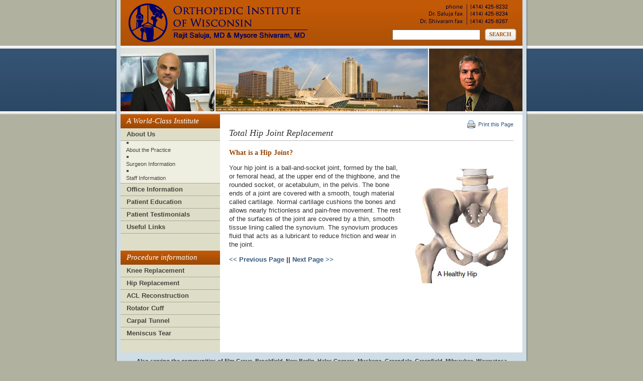

--- FILE ---
content_type: text/html; charset=UTF-8
request_url: https://www.franklinorthopedics.com/about/education.stryker_brochures.english.total_hip.2.php
body_size: 6509
content:
<!DOCTYPE html PUBLIC "-//W3C//DTD XHTML 1.0 Transitional//EN" "http://www.w3.org/TR/xhtml1/DTD/xhtml1-transitional.dtd">
<html xmlns="http://www.w3.org/1999/xhtml">
<head>
<!-- Google Tag Manager -->
<script>(function(w,d,s,l,i){w[l]=w[l]||[];w[l].push({'gtm.start':
new Date().getTime(),event:'gtm.js'});var f=d.getElementsByTagName(s)[0],
j=d.createElement(s),dl=l!='dataLayer'?'&l='+l:'';j.async=true;j.src=
'https://www.googletagmanager.com/gtm.js?id='+i+dl;f.parentNode.insertBefore(j,f);
})(window,document,'script','dataLayer','GTM-K7RP9XM');</script>
<!-- End Google Tag Manager -->

<title>Patient Education: Total Hip Joint Replacement |  Orthopedic Institute of Wisconsin</title>
<meta http-equiv="Content-Type" content="text/html; charset=UTF-8" />
<meta http-equiv="X-UA-Compatible" content="IE=EmulateIE7" />
<script src="/js/browser-detect.js" type="text/javascript"></script>
<script src="/include/script/prototype.js" type="text/javascript"></script>
<script src="/include/script/layout.js" type="text/javascript"></script>
<script src="/scripts/AC_RunActiveContent.js" type="text/javascript"></script>
<link href="/styles/css.css" rel="stylesheet" type="text/css" />
<link href="/styles/layout.css" rel="stylesheet" type="text/css" />
<link href="/styles/chitin.css" rel="stylesheet" type="text/css" />
<link href="/include/plugins/testimonials/style/testimonial.css" rel="stylesheet" type="text/css" />
<script src="/scripts/prototype.js" type="text/javascript"></script>
<script src="/scripts/scriptaculous.js" type="text/javascript"></script>
<!--[if IE]>
	<link href="/include/plugins/testimonials/style/ie-testimonial.css" rel="stylesheet" type="text/css" />
<![endif]-->
<!--[if lt IE 7]>
	<link href="/styles/ie6.css" rel="stylesheet" type="text/css" />
	<style type="text/css">
	body {
		behavior: url("/scripts/hover.htc");
	}
	</style>
<![endif]-->
<!--[if IE 7]>
<link href="/styles/ie7.css" rel="stylesheet" type="text/css" />
<![endif]-->
<link href="/styles/print.css" rel="stylesheet" type="text/css" media="print" />

</head>
<body  onload="fix_two_column_height('nav', 'content_area'); ">
<!-- Google Tag Manager (noscript) -->
<noscript><iframe src="https://www.googletagmanager.com/ns.html?id=GTM-K7RP9XM"
height="0" width="0" style="display:none;visibility:hidden"></iframe></noscript>
<!-- End Google Tag Manager (noscript) -->

<div id="top_shadow_wrapper">
	<div class="site_wrapper">
			<div id="top_area">
			<form action="/search" method="get">
				<input name="terms" id="search_input" type="text" value="" />
				<input name="search" type="image" src="/images/buttons/button_search.jpg" height="24" align="top" alt="Search" />
			</form>

			</div>
		</div><div id="flash_wrapper">
				
				<div id="flash_area"><img src="/images/layout/flash.jpg" alt="" width="800" height="137" border="0" /></div>
			</div>
		</div>
	</div>
</div>
<div id="shadow_wrapper">
	<div class="site_wrapper">
		<div id="content_nav_wrapper">
			<div id="nav">
				<div class="box_a">
					<h2>A World-Class Institute</h2>
				</div>
				
<ul>
	<li><a href="/about/">About Us</a>
	<ul class="subnav">
		<li><a href="/about/">About the Practice</a></li>
		<li><a href="/about/surgeon.php">Surgeon Information</a></li>
		<li><a href="/about/staff.php">Staff Information</a></li></ul>
</li>

	<li><a href="/office/">Office Information</a>
	</li>


<li><a href="/education/">Patient Education</a>
</li>



<li><a href="/testimonial/index">Patient Testimonials</a>
</li>


	<li><a href="/links/">Useful Links</a></li>
	<br /><br />
	<div class="box_a">
					<h2>Procedure information</h2>
				</div>
	<li><a href="http://orthoinfo.aaos.org/topic.cfm?topic=A00389" target="_blank">Knee Replacement</a></li><li><a href="http://orthoinfo.aaos.org/topic.cfm?topic=A00377" target="_blank">Hip Replacement</a></li><li><a href="http://orthoinfo.aaos.org/topic.cfm?topic=A00297" target="_blank">ACL Reconstruction</a></li><li><a href="http://orthoinfo.aaos.org/topic.cfm?topic=A00406" target="_blank">Rotator Cuff</a></li><li><a href="http://orthoinfo.aaos.org/topic.cfm?topic=A00005" target="_blank">Carpal Tunnel</a></li><li><a href="http://orthoinfo.aaos.org/topic.cfm?topic=A00358&return_link=0" target="_blank">Meniscus Tear</a></li>
	
</ul>
			</div>
			<div id="content_area">
				<div id="print"><img src="/images/icons/icon_print.gif" alt="" width="16" height="16" align="top" class="icon" /><a href="javascript://" onclick="window.print();">Print this Page</a></div>
				<div id="print-only">Orthopedic Institute of Wisconsin</div>
				<div class="p3-wrapper preview-content"><h1>Total Hip Joint Replacement </h1>
<h2>What is a Hip Joint?</h2>
<p><img src="https://media.p3practicemarketing.com/stryker_brochures/english/total_hip/hip1.jpg" alt="" width="210" height="249" style="float:right; padding-left: 10px;" />Your hip joint is a ball-and-socket joint, formed by the ball, or femoral head, at the upper end of the thighbone, and the rounded socket, or acetabulum, in the pelvis. The bone ends of a joint are covered with a smooth, tough material called cartilage. Normal cartilage cushions the bones and allows nearly frictionless and pain-free movement. The rest of the surfaces of the joint are covered by a thin, smooth tissue lining called the synovium. The synovium produces fluid that acts as a lubricant to reduce friction and wear in the joint.</p>
</div><div class="patient_education_navigation" style="font-weight: bold"><a href="education.stryker_brochures.english.total_hip.1.php">&lt;&lt; Previous Page</a> || <a href="education.stryker_brochures.english.total_hip.3.php">Next Page &gt;&gt;</a></div>			</div>
		</div>
	</div>
</div>
<div id="footer">
	<address>
	<strong>Also serving the communities of Elm Grove, Brookfield, New Berlin, Hales Corners, Muskego, Greendale, Greenfield, Milwaukee, Wauwatosa</strong><br/>
    <strong>Main Office:</strong> 7400 W. Rawson Avenue, Suite 243 <img src="/images/layout/bullet_nav.gif" alt="*" width="4" height="8" align="absmiddle" class="bullet" /> Franklin, Wisconsin 53132 <img src="/images/layout/bullet_nav.gif" alt="*" width="4" height="8" align="absmiddle" class="bullet" /> Phone: (414) 425-8232 <img src="/images/layout/bullet_nav.gif" alt="*" width="4" height="8" align="absmiddle" class="bullet" /> Fax: (414) 425-8234
	</address>
</div>
<div class="copyright">
		Copyright &copy; 2026 <!-- sqlite3 not available --> | <a href="/disclaimer/">Disclaimer</a><br>Last Modified: November 5, 2020</div>
</body>
</html>

--- FILE ---
content_type: text/css
request_url: https://www.franklinorthopedics.com/styles/css.css
body_size: 3046
content:
/*** Title ***/

#print-only {
	color: #274561;
	display: none;
	font-size: 18px;
	font-weight: bold;
	margin-bottom: 20px;
}

/*** Content ***/

body {
	background-color: #b1b1a0;
	background-image: url(../images/layout/bkgrnd.jpg);
	background-repeat: repeat-x;
	color: #333;
	font-family: Arial, Helvetica, sans-serif;
	font-size: 13px;
	font-weight: normal;
	line-height: 17px;
	margin-top: 0;
}

#print-only,
h1,
h2,
em,
.box_a h2,
.box_b h2,
.box_a .content.quote,
.box_b .content.quote {
	font-family: Georgia, "Times New Roman", Times, serif;
}

h1 {
	color: #333;
	border-bottom: 1px solid #BBB6BB;
	font-size: 18px;
	font-style: italic;
	font-weight: normal;
	margin: 0 0 15px 0;
	padding-bottom: 6px;	
}

h2 {
	color: #974706;
	font-size: 14px;
	font-weight: bold;
	margin-bottom: 0;
}

.admin th {
	background-color: #CEDDE6;
}	

em {
	color: #37587B;
	font-style: italic;
}

/*** Lists ***/

ul {
	list-style-image: url(../images/layout/bullet_content.gif);
	list-style-position: outside;
}

/*** Box Content ***/

.box_a {
	background-color: #cedde6;
}

.box_b {
	background-color: #eeeee1;
}

.box_a.main,
.box_b.main {
	width: 198px;
}

.box_a h2,
.box_b h2 {
	background-repeat: repeat-x;
	color: #fff;
	font-size: 15px;
	font-style: italic;
	font-weight: normal;
	height: 18px;
	margin: 0;
	padding: 5px 12px;
}

.box_a h2 {
	background-image: url(../images/layout/h2_bkgrnd_a.jpg);
}

.box_b h2 {
	background-image: url(../images/layout/h2_bkgrnd_b.jpg);
}

.box_a .content,
.box_b .content {
	padding: 12px;
}

.box_a .content.quote,
.box_b .content.quote {
	font-size: 14px;
	line-height: 19px;
}

.box_a .content ul,
.box_b .content ul {
	margin: 0 0 0 12px;
	padding: 0;
}

.box_a .content ol,
.box_b .content ol {
	margin: 0 0 0 17px;
	padding: 0;
}

.photo,
.button {
	padding: 8px 0 2px 0;
	text-align: center;
}

.signage {
	font-size: 12px;
	font-weight: bold;
	line-height: 17px;
	padding-bottom: 10px;
}

.quotation {
	color: #61778E;
	font-size: 19px;
	font-weight: bold;
}

.aboutusarea {
	font-size:14px;
}

/*** Images ***/

.imagespacert {
	float: right;
	margin: 0 0 10px 10px;
}

.imagespacelt {
	float: left;
	margin: 0 10px 10px 0; 
}

.icon {
	padding-right: 6px;
}

.photos {
	background-color: #FFF;
	border: 1px solid #CCC;
	padding: 4px;
}

/*** Links ***/

a:link, 
a:visited, 
a:active {
	color: #37587B;
	text-decoration: none;
}

a:hover {
	color: #4C7BAA;
	text-decoration: underline;
}

/*** The "About Us" index page ***/

body#about_us #title {
	display: none;
}

body#about_us #print {
	position: absolute;
	left: 296px;
	top: 4px;
}

body#about_us #main_index {
	background-color: #eeeee1;
	float: right;
	width: 198px;
	padding: 0px;
	margin: 0px;
}

body#about_us #main_index * {
	margin-left: 0px;
}
body#about_us #main_index ul {
	margin-left: 12px;
}

body#about_us #content_area {
	padding-bottom: 0px;
	padding-right: 0px;
	padding-top: 0px;
	position: relative;
	width: 584px;
}

body#about_us #home_content {
	float: left;
	margin-top: 20px;
	width: 360px;
}
.clear {
	clear: both;
}

--- FILE ---
content_type: text/css
request_url: https://www.franklinorthopedics.com/styles/layout.css
body_size: 2964
content:
/*** Shadows ***/

#top_shadow_wrapper,
#shadow_wrapper {
	background-position: top left;
	background-repeat: repeat-y;
	margin: 0 auto;
	width: 822px;
}

#top_shadow_wrapper {
	background-image: url(../images/layout/shadow_top_lt_rt.jpg);
	height: 228px;
}

#shadow_wrapper {
	background-image: url(../images/layout/shadow_lt_rt.jpg);
}

/*** Top Area & Search ***/

#top_area {
	background-image: url(../images/layout/top_area.png);
	height: 91px;
	width: 800px;
}

#top_area form {
	float: right;
	margin: 57px 12px 0 0;
}

#search_input {
	margin: 2px 5px 0 0;
	width: 167px;
}

/*** Flash Area & Box Content ***/

.box_a.layout {
	height: 137px;
	width: 198px;
}

.box_a .layout_content {
	color: #4E4B4E;
	font-family: Georgia, "Times New Roman", Times, serif;
	font-size: 14px;
	line-height: 21px;
	padding: 17px 12px;
}

.box_a.right {
	float: right;
}

/*** Site ***/

.site_wrapper,
#flash_wrapper {
	margin: 0 auto;
	width: 800px;
}

#content_nav_wrapper,
#nav {
	background-color: #DEDEC8;
}

#content_nav_wrapper {
	height: 100%;
	overflow: auto;
}

#content_area {
	background-color: #FFF;
	float: left;
	height: 100%;
	margin: 0 0 0 0px;
	padding: 7px 18px 18px 18px;
	width: 566px;
}

#home_content  {
	width: 350px;
}

/*** Side Navigation ***/

#nav {
	color: #4E4B4E;
	font-weight: bold;
	float: left;
	height: 100%;
	width: 198px;
}

#nav ul {
	list-style: none;
	list-style-image: none;
	margin: 0;
	padding: 0;
}

#nav li a {
	color: #46463E;
	display: block;
	padding: 0 12px;
	text-decoration: none;
}

#nav li a:hover {
	color: #274561;
	text-decoration: none;
}

#nav li.current_link,
#nav li a:hover {
	background-color: #CEDDE6;
}

#nav li {
	border-bottom: 1px solid #ABA796;
	line-height: 24px;
}

/*** Sub Navigation ***/

#nav ul li ul {
	border-bottom: none;
}

#nav ul ul {
	background-color: #EEEEE1;
	border-top: 1px solid #ABA796;
	font-size: 11px;
	font-weight: normal;
	list-style-image: url(../images/layout/bullet_nav.gif);
	list-style-position: inside;
}

#nav ul ul li {
	border-bottom: none;
	line-height: 20px;
	text-indent: 12px;
}

#nav ul ul a {
	padding: 0px;
	padding-left: 1em;
	text-indent: 0px;
}

/**
 * Note: this is a fix for a bug in Firefox 2.x, along
 * with an adjustment for a disparity in how Firefox (2 and 3)
 * handles `text-indent` along with padding.
 *
 * The selectors being used only works if
 * 'browser-detect.js' is loaded in the layout
 */
html.firefox #nav ul ul a {
	padding-left: 2em;
}
html.firefox2 #nav ul ul a {
	margin-top: -20px;
}


/*** Print Area ***/

#print {
	font-size: 11px;
	padding-top: 5px;
	text-align: right;
}

/*** Footer ***/

address {
	font-style: normal;
}

.copyright,
#footer address {
	font-size: 11px;
	line-height: 14px;
	padding: 10px 0 0 0;
	text-align: center;
}

#footer {
	background-image: url(../images/layout/footer.jpg);
	background-repeat: no-repeat;
	margin: 0 auto;
	height: 50px;
	width: 822px;
}

#footer .bullet {
	padding: 0 3px 2px 3px;
}



--- FILE ---
content_type: text/css
request_url: https://www.franklinorthopedics.com/styles/chitin.css
body_size: 3338
content:
body {
	font-family: Helvetica, Arial, sans-serif;
}

.ErrorListView, .errorlistview,
.ErrorMessageView, .errormessageview {
	background-color: #FFFDE1;
	border: solid 1px #990000;
	color: #990000;
	margin-bottom: 15px;
	padding: 15px;
}
.ErrorListView ol, .errorlistview ol,
.ErrorMessageView ol, .errormessageview ol {
	margin-bottom: 0px;
}
.ErrorListView h2, .errorlistview h2,
.ErrorMessageView h2, .errormessageview h2 {
	margin: 0px;
	font-size: 125%;
}


.ErrorMessageView, .errormessageview {
	text-align: center;
}

label.error {
	color: #900;
}

input.error, textarea.error, select.error {
	background-color: #fdd;
}

/*****************************************************
 *              Table list
 *****************************************************/
table.list {
	width: 100%;
	border-collapse: collapse;
	margin-bottom: 15px;
}

table.list .odd {
	background-color: #eee;
}
table.list .even {
	background-color: inherit;
}

table.list th {
	padding: 4px;
	padding-top: 5px;
	border-left: 1px solid #CCC;
	background-color: #4795CA;
}

table.list th a {
	color: #fff;
}

table.list td {
	padding: 4px;
	border-left: 1px solid #CCC;
}
table.list tr:hover td {
	background-color: #FFFFCC;
}

/*****************************************************
 *              Pager-related Styles
 *****************************************************/
.chitin-pager {
	font-family: Arial, Helvetica, sans-serif;
	margin-bottom: 5px;
}

.chitin-pager .now-showing-area {
	font-size: 11pt;
}

.chitin-pager a, .chitin-pager span, .chitin-pager a:visited {
	background-color: #F0F0F0;
	border: 1px solid #929192;
	color: #4294BF;
	font-size: 8pt;
	margin-right: 3px;
	text-align: center;
	text-decoration: none;
	padding: 1px 5px;
}

.chitin-pager a.next, chitin-pager span.next {
	width: 44px;
}

.chitin-pager .links-area .previous {
	width: 60px;
}

.chitin-pager a:hover, .chitin-pager a:hover:visited {
	background-color: #E2E7EC;
	border: 1px solid #858484;
}

.chitin-pager span {
	color: #B0AEAE;
	border: 1px solid #B0AEAE;
}

.chitin-pager .current {
	background-color: #74A5CD;
	border: 1px solid #5D5B5C;
	color: white;
	font-weight: bold;
}

.chitin-pager span.border-separator {
	background-color: transparent;
	border: none;
	font-weight: bold;
	padding: 2px 4px;
}

.chitin-pager .links-area {
	margin-top: 5px;
}

/*****************************************************
 *              Error Handler Styles
 *****************************************************/
table.ChitinErrorHandlerBacktrace {
	border: 1px #666 solid;
	background-color: #eee;
	border-collapse: collapse;
	margin-bottom: 10px;
}
table.ChitinErrorHandlerBacktrace th {
	text-align: left;
}
table.ChitinErrorHandlerBacktrace th,
table.ChitinErrorHandlerBacktrace td {
	border: 1px #666 solid;
	vertical-align: top;
	font-size: 80%;
	padding: 3px;
}
table.ChitinErrorHandlerBacktrace pre {
	margin: 0px;
}
/**********************************************************************
 *                    Admin Styles
 *********************************************************************/
	
.admin th,
span.admin {
	font-weight: bold;
	padding: 5px;
	text-align: left;
}
.admin td {
	padding: 8px 5px 0px 5px;
}			
.admin_required {
	color: #990000;
}
.admin_listing {
	border: 1px solid #333333;
}	
.admin_listing td,
.admin_listing th {	
	padding: 10px;
}

--- FILE ---
content_type: text/css
request_url: https://www.franklinorthopedics.com/include/plugins/testimonials/style/testimonial.css
body_size: 524
content:
.testimonial-view {
	min-height: 200px;
}

#testimonials_container ul#testimonials_list{
	list-style-type: none;
	list-style: none;
	list-style-image: none;
	padding: 0px;
	margin: 0px;
}

.testimonial-hr {
	clear: both;
}

#reorder-clear {
	clear: both;
	height: 5px;
}

.reorder-draggable {
	width: 25px;
}

.reorder-content {
	width: 150px;
}

.reorder-preview, .reorder-draggable, .reorder-content {
	float: left;
}

.reorder-zoom {
	padding-left: 18px;
}	

.PagerView .chitin-pager .now-showing-area{
	display: none;
}


--- FILE ---
content_type: text/css
request_url: https://www.franklinorthopedics.com/styles/print.css
body_size: 593
content:
/*** Print ***/

#top_shadow_wrapper,
#nav,
#flash_area,
#print,
.print {
	display: none;
}

#print-only,
body#about_us #print-only {
	display: block;
}

#shadow_wrapper,
#footer {
	background-image: none;
	overflow: visible;
}

#content_nav_wrapper {
	background-color: #FFF;
}

#content_area {
	margin: 0;
	min-height: 30px;
	padding: 0;
	width: 6.75in;
}

.admin th,
.admin td {
	padding: 0;
}	

#home_content {
	width: 4.5in;
}

#footer {
	margin: 0;
}

.copyright,
#footer address {
	text-align: left;
}

#footer address {
	padding: 10px 0 0 12px;
}

.copyright {
	padding: 0 0 0 12px;
}


--- FILE ---
content_type: application/javascript
request_url: https://www.franklinorthopedics.com/include/script/layout.js
body_size: 701
content:
/**
 * Adjusts two columns of variable height so that their
 * resulting height is identical.
 * 
 * NOTE: relies on the Prototype javascript library
 */
function fix_two_column_height(c1, c2) {
	var p = ['padding-top', 'padding-bottom', 'margin-top'];

	var c1_adjust = p.inject(0, function(sum, prop) { var p = parseInt($(c1).getStyle(prop)); return sum + (isNaN(p)) ? 0 : p; });
	var c2_adjust = p.inject(0, function(sum, prop) { var p = parseInt($(c2).getStyle(prop)); return sum + (isNaN(p)) ? 0 : p; });
	if ( $(c1).getHeight() + c1_adjust > $(c2).getHeight() + c2_adjust) {
		$(c2).style.height = 'auto';
		$(c2).style.height = parseInt($(c1).offsetHeight + c1_adjust - c2_adjust) + 'px';
	}
}


--- FILE ---
content_type: application/javascript
request_url: https://www.franklinorthopedics.com/js/browser-detect.js
body_size: 1052
content:
// CSS Browser Selector v0.2.6
// Documentation: http://rafael.adm.br/css_browser_selector
// License: http://creativecommons.org/licenses/by/2.5/
// Author: Rafael Lima (http://rafael.adm.br)
// Contributors: http://rafael.adm.br/css_browser_selector#contributors
// Modified by Sean McCann for Firefox version detection
var css_browser_selector = function() {
	var ua = navigator.userAgent.toLowerCase();
	var is = function(t){ return ua.indexOf(t) != -1; };
	var h = document.getElementsByTagName('html')[0];
	var b = (!(/opera|webtv/i.test(ua))&&/msie (\d)/.test(ua))?('ie ie'+RegExp.$1):is('gecko/')? 'gecko':is('opera/9')?'opera opera9':/opera (\d)/.test(ua)?'opera opera'+RegExp.$1:is('konqueror')?'konqueror':is('applewebkit/')?'webkit safari':is('mozilla/')?'gecko':'';
	if (b === 'gecko' || b === 'mozilla') {
		b += ((/firefox\/(\d)/.test(ua)) ? ' firefox firefox' + RegExp.$1 : '');
	}
	var os = (is('x11')||is('linux'))?' linux':is('mac')?' mac':is('win')?' win':'';
	var c = b + os + ' js';
	h.className += h.className ? ' ' + c : c;
}();